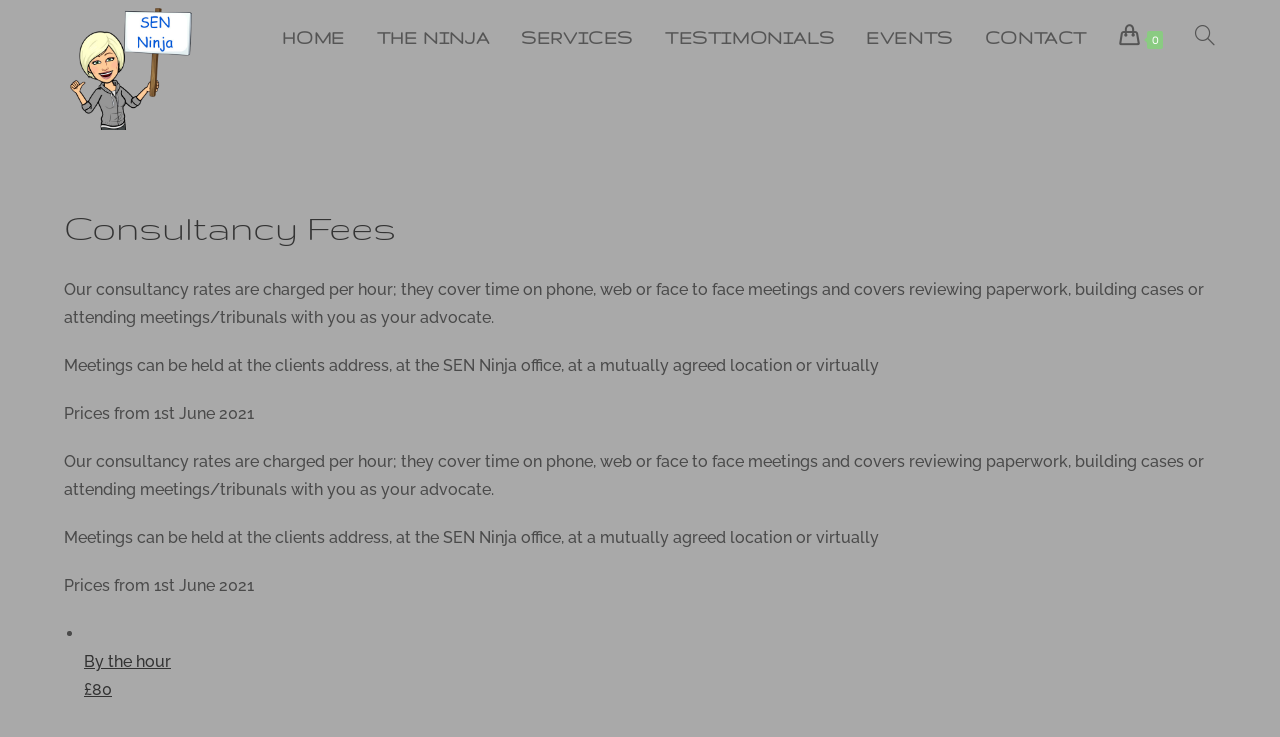

--- FILE ---
content_type: text/css
request_url: https://sen.ninja/wp-content/uploads/oceanwp-webfonts-css/0664169f5b5abfd6dd1aa60c91a9bf1b.css?ver=6.2.8
body_size: 49
content:
@font-face {  font-family: 'Gruppo';  font-style: normal;  font-weight: 400;  font-display: swap;  src: url(//sen.ninja/wp-content/uploads/oceanwp-webfonts/WwkfxPmzE06v_ZW1XnrE.ttf) format('truetype');}